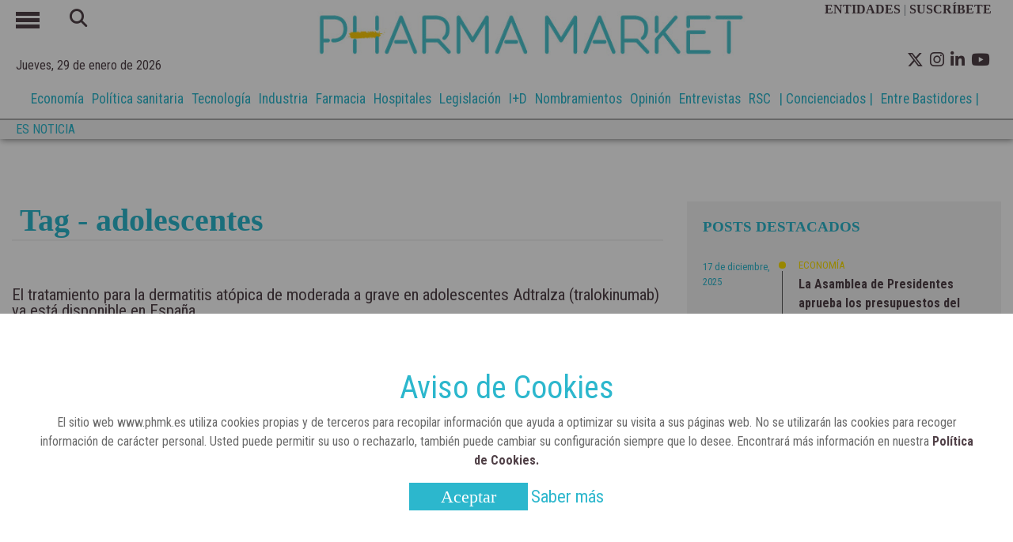

--- FILE ---
content_type: text/html; charset=UTF-8
request_url: https://www.phmk.es/tag/adolescentes
body_size: 7348
content:
	<!doctype html>
<!--[if lt IE 7]> <html class="no-js lt-ie9 lt-ie8 lt-ie7" lang="es"> <![endif]-->
<!--[if IE 7]>    <html class="no-js lt-ie9 lt-ie8" lang="es"> <![endif]-->
<!--[if IE 8]>    <html class="no-js lt-ie9" lang="es"> <![endif]-->
<!--[if gt IE 8]><!--> <html class="no-js" lang="es"> <!--<![endif]-->
    <head>



<!-- start:global -->
<meta charset="UTF-8" />
<!--[if IE]><meta http-equiv="X-UA-Compatible" content="IE=Edge,chrome=1"><![endif]-->
<!-- end:global -->
<!-- start:responsive web design -->
<meta name="viewport" content="width=device-width, initial-scale=1"> 
<!-- end:responsive web design -->
<base href="https://www.phmk.es/" />
<title>Revista Pharma Market - Noticias de la Industria Farmacéutica</title>
<meta name="title" content="Revista Pharma Market - Noticias de la Industria Farmacéutica">
<meta name="description" content="Noticas del sector farmacéutico salud. Información de empresas, sector público, nombramientos, opiniones, innovación, tecnología." />
<meta name="keywords" content="revista farmacéutica actualidad noticias" />
<meta name="robots" content="index, follow">  
<meta name="news_keywords" content="revista farmacéutica actualidad noticias" />
<meta name="DC.title" content="Revista Pharma Market - Noticias de la Industria Farmacéutica" />
<meta name="DC.Description" content="Noticas del sector farmacéutico salud. Información de empresas, sector público, nombramientos, opiniones, innovación, tecnología." />
<meta name="DC.Keywords" content="revista farmacéutica actualidad noticias" />
<meta name="DC.language" content="es" />
<meta property="og:locale" content="es_ES" />
<meta property="og:title" content="Revista Pharma Market - Noticias de la Industria Farmacéutica" />
<meta property="og:description" content="Noticas del sector farmacéutico salud. Información de empresas, sector público, nombramientos, opiniones, innovación, tecnología." />
<meta property="og:url" content="https://www.phmk.es/tag/adolescentes" />
<meta property="og:site_name" content="Revista Pharma Market" />
<meta property="og:type" content="WebSite" />
<meta property="og:image" content="https://www.phmk.es/img/logo_icon.png" />
<meta property="og:image:secure_url" content="https://www.phmk.es/img/logo_icon.png" />
<meta property="og:image:width" content="57" />
<meta property="og:image:height" content="57" />
<meta name="twitter:card" content="summary_large_image" />
<meta name="twitter:description" content="Revista Pharma Market - Noticias de la Industria Farmacéutica" />
<meta name="twitter:title" content="Revista Pharma Market - Noticias de la Industria Farmacéutica" />
<meta name="twitter:site" content="@pharmamarket" />
<meta name="twitter:image" content="https://www.phmk.es/img/logo_icon.png" />
<meta name="twitter:creator" content="@pharmamarket" />

<script type='application/ld+json'>{"@context":"https://schema.org","@type":"WebSite","@id":"https://www.phmk.es/#website","url":"https://www.phmk.es/","name":"Revista Pharma Market","potentialAction":{"@type":"SearchAction","target":"https://www.phmk.es/?s={search_term_string}","query-input":"required name=search_term_string"}}</script>
<script type='application/ld+json'>{"@context":"https://schema.org","@type":"NewsMediaOrganization","name":"Revista Pharma Market","logo":{"@context":"https://schema.org","@type":"ImageObject","url":"https://www.phmk.es/img/logo_nuevo_250x40.png","height":40,"width":250},"url":"https://www.phmk.es/","@id":"https://www.phmk.es/#publisher","sameAs":["https://www.facebook.com/revistapharmamarket/","https://www.linkedin.com/company/pharma-market","https://www.youtube.com/channel/UCFq-2zLny0WCLYxUMHD2Vgw","https://twitter.com/pharmamarket"]}</script>



<link rel="canonical" href="https://www.phmk.es/tag/adolescentes"  />
<link rel="alternate" href="https://www.phmk.es/tag/adolescentes" hreflang="es-ES" />

<link rel="apple-touch-icon" href="https://www.phmk.es//img/apple-touch-icon.png" />
<link rel="apple-touch-icon" sizes="57x57" href="https://www.phmk.es//img/apple-touch-icon-57x57.png" />
<link rel="apple-touch-icon" sizes="72x72" href="https://www.phmk.es//img/apple-touch-icon-72x72.png" />
<link rel="apple-touch-icon" sizes="76x76" href="https://www.phmk.es//img/apple-touch-icon-76x76.png" />
<link rel="apple-touch-icon" sizes="114x114" href="https://www.phmk.es//img/apple-touch-icon-114x114.png" />
<link rel="apple-touch-icon" sizes="120x120" href="https://www.phmk.es//img/apple-touch-icon-120x120.png" />
<link rel="apple-touch-icon" sizes="144x144" href="https://www.phmk.es//img/apple-touch-icon-144x144.png" />
<link rel="apple-touch-icon" sizes="152x152" href="https://www.phmk.es//img/apple-touch-icon-152x152.png" />
<link rel="apple-touch-icon" sizes="180x180" href="https://www.phmk.es//img/apple-touch-icon-180x180.png" />
<link href="https://fonts.googleapis.com/css?family=Roboto+Condensed:300,400,700&display=swap" rel="stylesheet">
<link rel="stylesheet" href="https://cdnjs.cloudflare.com/ajax/libs/font-awesome/6.4.2/css/all.min.css">      
<!--        <script src='https://kit.fontawesome.com/a076d05399.js'></script>-->
<link rel="shortcut icon" href="https://www.phmk.es/img/favicon_n.png">
<link rel="stylesheet" href="https://www.phmk.es/css/bootstrap.min.css">
<link rel="stylesheet" href="https://www.phmk.es/css/estilos.css">
<script src="https://www.phmk.es/js/jquery.min.js" ></script>
<script src="https://www.phmk.es/js/funciones.js" ></script>
<script src="https://www.phmk.es/js/cookies.js" ></script>
<link href="https://fonts.googleapis.com/icon?family=Material+Icons" rel="stylesheet">
<!-- Hotjar Tracking Code for https://www.phmk.es/ -->
<script>
    (function(h,o,t,j,a,r){
        h.hj=h.hj||function(){(h.hj.q=h.hj.q||[]).push(arguments)};
        h._hjSettings={hjid:1783216,hjsv:6};
        a=o.getElementsByTagName('head')[0];
        r=o.createElement('script');r.async=1;
        r.src=t+h._hjSettings.hjid+j+h._hjSettings.hjsv;
        a.appendChild(r);
    })(window,document,'https://static.hotjar.com/c/hotjar-','.js?sv=');
</script>
<!--<script>
  (function(i,s,o,g,r,a,m){i['GoogleAnalyticsObject']=r;i[r]=i[r]||function(){
  (i[r].q=i[r].q||[]).push(arguments)},i[r].l=1*new Date();a=s.createElement(o),
  m=s.getElementsByTagName(o)[0];a.async=1;a.src=g;m.parentNode.insertBefore(a,m)
  })(window,document,'script','//www.google-analytics.com/analytics.js','ga');

  ga('create', 'UA-161730822-1', 'phmk.es');
  ga('send', 'pageview');

</script>-->

<!-- Google tag (gtag.js) --> 
<script async src="https://www.googletagmanager.com/gtag/js?id=G-0K0F2CZB72"></script> 
<script> 
    window.dataLayer = window.dataLayer || []; 
    function gtag(){dataLayer.push(arguments);} 
    gtag('js', new Date()); gtag('config', 'G-0K0F2CZB72'); 
</script>

<script>
    /********* event click google */

    function trackClickAnalytics (tipo,category) {

    gtag('event', 'click', {
    'event_category' : category,
    'event_label' : tipo
    });

    }
</script>

<script>function loadScript(a){var b=document.getElementsByTagName("head")[0],c=document.createElement("script");c.type="text/javascript",c.src="https://tracker.metricool.com/resources/be.js",c.onreadystatechange=a,c.onload=a,b.appendChild(c)}loadScript(function(){beTracker.t({hash:"b493c9836dfa949e82dd5bcbacdd6c92"})});
</script>
<script type="text/javascript"> _linkedin_partner_id = "2938538"; window._linkedin_data_partner_ids = window._linkedin_data_partner_ids || []; window._linkedin_data_partner_ids.push(_linkedin_partner_id); 
</script>
<script type="text/javascript"> (function(){var s = document.getElementsByTagName("script")[0]; var b = document.createElement("script"); b.type = "text/javascript";b.async = true; b.src = "https://snap.licdn.com/li.lms-analytics/insight.min.js"; s.parentNode.insertBefore(b, s);})(); 
</script> 
<noscript> <img height="1" width="1" style="display:none;" alt="" src="https://px.ads.linkedin.com/collect/?pid=2938538&fmt=gif" /> 
</noscript>

<script>
    var playerInfoList=[];
</script>        <style>
            h1{
                padding-left: 10px;
                font-weight: 600;
                font-family: "ONEDAY";
            }
            #categoria .banner_cuadrado,#categoria .contenedor-posts{
                top:30px !important;
            }

        </style>
    </head>
    <body>
        <!--<div class="contenedor-header">-->
            <header>
            
                <div class="cabecera-principal container">
                    <div class="row  h-100 justify-content-center ml-0 mr-0 ">
                        <div class="col-2 col-md-3 pl-0">
                            <div class="row">
                                <div class="col-3">
                                    <div id="menu_on"><span></span><span></span><span></span></div>
                                </div>
                                <div class="col-9 caja-busqueda">
                                    <div class="busqueda d-none d-md-inline-block">
                                    <form action="busqueda.php" method="POST" id="buscador">
                                        <button type="submit" form="buscador"><i class="fa-solid fa-magnifying-glass"></i></button>
                                        <input type="text" name="text-busqueda">                                               
                                    </form>
                                </div>
                                </div>   
                            </div>
                            <div id="fecha-top">
                                Jueves, 29 de enero de 2026                            </div>
                        </div>
                        <div class="caja_logo col-10 col-md-6 p-0">
                            <!--<h1 class="logo "><a href="/"><img src="img/logo_blanco.jpg" id="header_logo" title="Revista Pharma Market" alt="Revista Pharma Market"></a></h1>-->
							<h1 class="logo "><a href="/"><img src="https://www.phmk.es/img/logo_blanco.jpg" id="header_logo" title="Revista Pharma Market" alt="Revista Pharma Market"></a></h1>
                        </div>
                        <div class="col-12 col-md-3 pr-0 caja-redes-top">
                            <div class="d-none d-md-block caja-suscribete text-secondary">
                                <a href="entidades">ENTIDADES&nbsp;</a>| <a href="suscripcion">SUSCR&Iacute;BETE &nbsp;&nbsp;</a>
                            </div>
                            <ul>                           
                                <li class=" float-left  ml-2 pt-1"><a href="https://twitter.com/pharmamarket" target="_blank"><i class="fa-brands fa-x-twitter"></i></a></li>
								<li class=" float-left  ml-2 pt-1"><a href="https://www.instagram.com/pharmamarket_es/" target="_blank"><i class="fa-brands fa-instagram"></i></a></li>
                                <li class=" float-left  ml-2 pt-1" ><a href="https://www.linkedin.com/company/pharma-market" target="_blank"><i class="fa-brands fa-linkedin-in"></i></a></li>
                                <li class=" float-left  ml-2 pt-1"><a href="https://www.youtube.com/channel/UCFq-2zLny0WCLYxUMHD2Vgw" target="_blank"><i class="fa-brands fa-youtube"></i></a></li>                        
                            </ul>
                        </div>
                    </div>
                </div>
			<div class="container-fluid contenedor-list-nav">
				<div class="container">
					<div class="row list-nav">
						<div class="col-12">
							<ul>
							 <li><a href='economia'>Economía</a></li><li><a href='politica-sanitaria'>Política sanitaria</a></li><li><a href='tecnologia'>Tecnología</a></li><li><a href='industria'>Industria</a></li><li><a href='farmacia'>Farmacia</a></li><li><a href='hospitales'>Hospitales</a></li><li><a href='legislacion'>Legislación</a></li><li><a href='i-d'>I+D</a></li><li><a href='nombramientos'>Nombramientos</a></li><li><a href='opinion'>Opinión</a></li><li><a href='entrevistas'>Entrevistas</a></li><li><a href='rsc'>RSC</a></li><li><a href='concienciados'>| Concienciados |</a></li><li><a href='entre-bastidores'> Entre Bastidores |</a></li> 
						</ul>
						</div>
					</div>
				</div>
			</div>
				            
            <div class="es_noticia container-fluid">
                <div class="container">
                    <div class="row"> 
                   <div class="col-3 col-sm-2 col-xl-1 p-0">
                       <p>ES NOTICIA</p>

                   </div> 
                        
                   <div class="col-9 col-sm-10 col-xl-11 list-es">
                       <ul class="list-inline">
                           <li class='list-inline-item mr-3'><a href='' title=''></a></li><li class='list-inline-item mr-3'><a href='' title=''></a></li><li class='list-inline-item mr-3'><a href='' title=''></a></li><li class='list-inline-item mr-3'><a href='' title=''></a></li><li class='list-inline-item mr-3'><a href='' title=''></a></li><li class='list-inline-item mr-3'><a href='' title=''></a></li><li class='list-inline-item mr-3'><a href='' title=''></a></li><li class='list-inline-item mr-3'><a href='' title=''></a></li><li class='list-inline-item mr-3'><a href='' title=''></a></li>                       </ul>
                   </div> 
                        </div>
                </div>
                    
                </div>
    <!--            <div class="redes">
                    <div class="container">
                        <ul class="text-right">
                            <li><a href="https://www.facebook.com/revistapharmamarket/" target="_blank"><i class="fab fa-facebook-f"></i></a></li>


                        </ul>
                    </div>
                </div>-->



            </header>
            
            <nav>                           
                    <ul class="menu">
                        <li class="busqueda d-md-none">
                            <form action="busqueda.php" method="POST" id="buscador2">
                                <input type="text" name="text-busqueda">
                                <button type="submit" form="buscador2"><i class="fa-solid fa-magnifying-glass"></i></button>
                            </form>
                        </li>

                        <li><a href='economia' class='economia'>Economía</a></li><li><a href='politica-sanitaria' class='politica-sanitaria'>Política sanitaria</a></li><li><a href='tecnologia' class='tecnologia'>Tecnología</a></li><li><a href='industria' class='industria'>Industria</a></li><li><a href='farmacia' class='farmacia'>Farmacia</a></li><li><a href='hospitales' class='hospitales'>Hospitales</a></li><li><a href='legislacion' class='legislacion'>Legislación</a></li><li><a href='i-d' class='i-d'>I+D</a></li><li><a href='nombramientos' class='nombramientos'>Nombramientos</a></li><li><a href='opinion' class='opinion'>Opinión</a></li><li><a href='entrevistas' class='entrevistas'>Entrevistas</a></li><li><a href='rsc' class='rsc'>RSC</a></li><li><a href='concienciados' class='concienciados'>Concienciados</a></li><li><a href='entre-bastidores' class='entre-bastidores'>Entre Bastidores</a></li><li><a class='videos' href='videos'>Multimedia</a></li>                        <li><a href='entidades'>ENTIDADES</a></li>
                        <li><a href='suscripcion'>SUSCR&Iacute;BETE</a></li>
                    </ul>
                </nav>
            
        <!--</div>-->

		
      <div class="container-fluid caja-banner-top mt-4">
         <div class="container banner-top">
            <div class="row">

                

            </div>
          </div>
        </div>
		


        <section id="categoria">
            <div class="container contenedor-ver-noticia">

                <div class="row ">

                    <div class="col-12 col-md-8">
                        <h1 style="border-bottom:2px solid #f2f2f2"><b>Tag - adolescentes</b></h1>

                            

                            <div class="row" id="lista-noticias">

                                <div class='col-12'><h2 class='not-portada'><a href='https://www.phmk.es/industria/el-tratamiento-para-la-dermatitis-atopica-de-moderada-a-grave-en-adolescentes-adtralza-tralokinumab-ya-esta-disponible-en-espana'>El tratamiento para la dermatitis atópica de moderada a grave en adolescentes Adtralza (tralokinumab) ya está disponible en España</a></h2><div class='fuente-des'>Pharma Market</div><div class='caja-img caja_categoria_principal'><a href='https://www.phmk.es/industria/el-tratamiento-para-la-dermatitis-atopica-de-moderada-a-grave-en-adolescentes-adtralza-tralokinumab-ya-esta-disponible-en-espana'><img src="https://www.phmk.es/img_noticias/2023/07/FOTO5004.jpg" title="Adtralza" alt="Adtralza" ></a><div class='categoria_noticia'>Industria</div></div><div class="fecha-mas"><p>07/07/2023</p></div></div><div class='col-12 col-md-6'><h2><a href='https://www.phmk.es/i-d/una-de-cada-cuatro-adolescentes-tiene-un-estado-de-animo-bajo-el-doble-que-los-hombres'>Una de cada cuatro adolescentes tiene un estado de ánimo bajo, el doble que los hombres</a></h2><div class='fuente-des'>Pharma Market</div><div class='caja-img caja_categoria'><a href='https://www.phmk.es/i-d/una-de-cada-cuatro-adolescentes-tiene-un-estado-de-animo-bajo-el-doble-que-los-hombres'><img src="https://www.phmk.es/img_noticias/2023/06/FOTO4948.jpg" title="estado anímico en la adolescencia." alt="estado anímico en la adolescencia." ></a><div class='categoria_noticia'>I+D</div></div><div class="fecha-mas"><p>13/06/2023</p></div></div><div class='col-12 col-md-6'><h2><a href='https://www.phmk.es/i-d/los-pediatras-de-atencion-primaria-constatan-un-aumento-de-las-autolesiones-y-los-intentos-autoliticos-en-ninos-y-adolescentes'>Los pediatras de atención primaria constatan un aumento de las autolesiones y los intentos autolíticos en niños y adolescentes</a></h2><div class='fuente-des'>Pharma Market</div><div class='caja-img caja_categoria'><a href='https://www.phmk.es/i-d/los-pediatras-de-atencion-primaria-constatan-un-aumento-de-las-autolesiones-y-los-intentos-autoliticos-en-ninos-y-adolescentes'><img src="https://www.phmk.es/img_noticias/2023/03/FOTO4658.jpg" title="Suicidios en niños y adolescentes." alt="Suicidios en niños y adolescentes." ></a><div class='categoria_noticia'>I+D</div></div><div class="fecha-mas"><p>06/03/2023</p></div></div><div class='col-12 col-md-6'><h2><a href='https://www.phmk.es/rsc/el-hospital-virgen-del-rocio-y-la-farmaceutica-lilly-humanizan-la-sala-de-espera-de-endocrinologia'>El Hospital Virgen del Rocío y la farmacéutica Lilly humanizan la sala de espera de endocrinología</a></h2><div class='fuente-des'>Pharma Market</div><div class='caja-img caja_categoria'><a href='https://www.phmk.es/rsc/el-hospital-virgen-del-rocio-y-la-farmaceutica-lilly-humanizan-la-sala-de-espera-de-endocrinologia'><img src="https://www.phmk.es/img_noticias/2022/07/FOTO3654.jpg" title="Área PlayZone." alt="Área PlayZone." ></a><div class='categoria_noticia'>RSC</div></div><div class="fecha-mas"><p>18/07/2022</p></div></div><div class='col-12 col-md-6'><h2><a href='https://www.phmk.es/i-d/los-casos-de-ansiedad-depresion-y-los-diagnosticos-de-tdah-se-han-multiplicado-por-tres-o-cuatro-desde-2019-entre-la-poblacion-pediatrica'>Los casos de ansiedad, depresión y los diagnósticos de TDAH se han multiplicado por tres o cuatro desde 2019 entre la población pediátrica</a></h2><div class='fuente-des'>Pharma Market</div><div class='caja-img caja_categoria'><a href='https://www.phmk.es/i-d/los-casos-de-ansiedad-depresion-y-los-diagnosticos-de-tdah-se-han-multiplicado-por-tres-o-cuatro-desde-2019-entre-la-poblacion-pediatrica'><img src="https://www.phmk.es/img_noticias/2022/06/FOTO3491.jpg" title="salud mental niños" alt="salud mental niños" ></a><div class='categoria_noticia'>I+D</div></div><div class="fecha-mas"><p>06/06/2022</p></div></div><div class='col-12 col-md-6'><h2><a href='https://www.phmk.es/i-d/es-necesario-formar-a-ninos-de-primaria-para-evitar-que-el-consumo-de-tabaco-siga-perpetuandose-en-la-adolescencia'>Es necesario formar a niños de primaria para evitar que el consumo de tabaco siga perpetuándose en la adolescencia</a></h2><div class='fuente-des'>Pharma Market</div><div class='caja-img caja_categoria'><a href='https://www.phmk.es/i-d/es-necesario-formar-a-ninos-de-primaria-para-evitar-que-el-consumo-de-tabaco-siga-perpetuandose-en-la-adolescencia'><img src="https://www.phmk.es/img_noticias/2022/01/FOTO2849.jpg" title="El tabaco tiene un componente social debido a que el 48,2% empieza a fumar o a vapear porque su entorno lo hace." alt="El tabaco tiene un componente social debido a que el 48,2% empieza a fumar o a vapear porque su entorno lo hace." ></a><div class='categoria_noticia'>I+D</div></div><div class="fecha-mas"><p>10/01/2022</p></div></div><div class='col-12 col-md-6'><h2><a href='https://www.phmk.es/farmacia/que-es-el-vamping-y-como-esta-afectando-a-los-habitos-de-sueno-de-los-adolescentes'>¿Qué es el vamping y cómo está afectando a los hábitos de sueño de los adolescentes?</a></h2><div class='fuente-des'>Pharma Market</div><div class='caja-img caja_categoria'><a href='https://www.phmk.es/farmacia/que-es-el-vamping-y-como-esta-afectando-a-los-habitos-de-sueno-de-los-adolescentes'><img src="https://www.phmk.es/img_noticias/2021/09/FOTO2531.jpg" title="Insomnio en adolescentes." alt="Insomnio en adolescentes." ></a><div class='categoria_noticia'>Farmacia</div></div><div class="fecha-mas"><p>18/09/2021</p></div></div>
                            </div>
                            <div class="row">
                                <div class="caja-b-mas"><button id="b-mas" onclick="cargarMas(9, 'etiqueta-adolescentes');">MÁS NOTICIAS</button></div>
                            </div>

                        
                    </div>

                    <div class="col-md-4">
                        
<div class="contenedor-posts">
    <h2>POSTS DESTACADOS</h2>
    <article><span class='fecha_post'>17 de diciembre, 2025</span><div class='contenido-post'><span class='categoria-post'><a style='color:#fce100' href='https://www.phmk.es/economia'>Economía</a></span><i class='bullet bg-economia'></i><p><a href='https://www.phmk.es/economia/la-asamblea-de-presidentes-aprueba-los-presupuestos-del-consejo-general-de-colegios-farmaceuticos-para-2026'>La Asamblea de Presidentes aprueba los presupuestos del Consejo General de Colegios Farmacéuticos para 2026</a></p></div></article><article><span class='fecha_post'>16 de diciembre, 2025</span><div class='contenido-post'><span class='categoria-post'><a style='color:#ff0000' href='https://www.phmk.es/politica-sanitaria'>Política sanitaria</a></span><i class='bullet bg-politica-sanitaria'></i><p><a href='https://www.phmk.es/politica-sanitaria/aeseg-celebra-el-acuerdo-politico-sobre-la-reforma-del-paquete-farmaceutico-de-la-ue-que-avanza-en-seguridad-juridica-y-competencia'>AESEG celebra el acuerdo político sobre la reforma del paquete farmacéutico de la UE que avanza en seguridad jurídica y competencia</a></p></div></article><article><span class='fecha_post'>22 de enero, 2026</span><div class='contenido-post'><span class='categoria-post'><a style='color:#00e699' href='https://www.phmk.es/tecnologia'>Tecnología</a></span><i class='bullet bg-tecnologia'></i><p><a href='https://www.phmk.es/tecnologia/philips-es-nombrada-por-decimotercer-ano-consecutivo-como-una-de-las-100-empresas-mas-innovadoras-del-mundo'>Philips es nombrada por decimotercer año consecutivo como una de las 100 empresas más innovadoras del mundo</a></p></div></article><article><span class='fecha_post'>24 de enero, 2026</span><div class='contenido-post'><span class='categoria-post'><a style='color:#bfbfbf' href='https://www.phmk.es/industria'>Industria</a></span><i class='bullet bg-industria'></i><p><a href='https://www.phmk.es/industria/airpharm-consolida-su-comite-de-direccion-para-acompanar-una-nueva-etapa-de-especializacion-y-crecimiento-internacional'>Airpharm consolida su Comité de Dirección para acompañar una nueva etapa de especialización y crecimiento internacional</a></p></div></article><article><span class='fecha_post'>17 de enero, 2026</span><div class='contenido-post'><span class='categoria-post'><a style='color:#008000' href='https://www.phmk.es/farmacia'>Farmacia</a></span><i class='bullet bg-farmacia'></i><p><a href='https://www.phmk.es/farmacia/el-paciente-espanol-muestra-una-mayor-conciencia-preventiva-busca-productos-de-autocuidado-y-confia-en-el-consejo-del-farmaceutico'>El paciente español muestra una mayor conciencia preventiva, busca productos de autocuidado y confía en el consejo del farmacéutico</a></p></div></article><article><span class='fecha_post'>28 de enero, 2026</span><div class='contenido-post'><span class='categoria-post'><a style='color:#0033cc' href='https://www.phmk.es/hospitales'>Hospitales</a></span><i class='bullet bg-hospitales'></i><p><a href='https://www.phmk.es/hospitales/como-se-integra-la-genetica-en-cardiologia'>¿Cómo se integra la genética en cardiología?</a></p></div></article><article><span class='fecha_post'>4 de enero, 2024</span><div class='contenido-post'><span class='categoria-post'><a style='color:#994d00' href='https://www.phmk.es/legislacion'>Legislación</a></span><i class='bullet bg-legislacion'></i><p><a href='https://www.phmk.es/legislacion/biogen-recibe-la-opinion-positiva-del-chmp-para-tratar-la-ataxia-de-friedreich-con-omaveloxolona'>Biogen recibe la opinión positiva del CHMP para tratar la ataxia de Friedreich con omaveloxolona</a></p></div></article><article><span class='fecha_post'>23 de enero, 2026</span><div class='contenido-post'><span class='categoria-post'><a style='color:#ff6b00' href='https://www.phmk.es/i-d'>I+D</a></span><i class='bullet bg-i-d'></i><p><a href='https://www.phmk.es/i-d/almirall-hace-publico-el-inicio-de-su-ensayo-clinico-fase-iii-para-evaluar-la-eficacia-de-lebrikizumab-en-el-tratamiento-del-eccema-numular'>Almirall hace público el inicio de su ensayo clínico fase III para evaluar la eficacia de Lebrikizumab* en el tratamiento del eccema numular</a></p></div></article><article><span class='fecha_post'>28 de enero, 2026</span><div class='contenido-post'><span class='categoria-post'><a style='color:#ac00e6' href='https://www.phmk.es/nombramientos'>Nombramientos</a></span><i class='bullet bg-nombramientos'></i><p><a href='https://www.phmk.es/nombramientos/noelia-gonzalez-edrosa-asume-la-direccion-general-de-allergan-aesthetics-espana-y-portugal-tras-una-solida-trayectoria-en-abbvie'>Noelia González Edrosa asume la Dirección General de Allergan Aesthetics España y Portugal tras una sólida trayectoria en AbbVie</a></p></div></article><article><span class='fecha_post'>14 de septiembre, 2025</span><div class='contenido-post'><span class='categoria-post'><a style='color:#668cff' href='https://www.phmk.es/opinion'>Opinión</a></span><i class='bullet bg-opinion'></i><p><a href='https://www.phmk.es/opinion/dr-alonso-poza-los-farmacos-tipo-ozempic-un-desafio-terapeutico-con-impacto-directo-en-la-masa-muscular'>Dr. Alonso Poza: "Los fármacos tipo Ozempic, un desafío terapéutico con impacto directo en la masa muscular"</a></p></div></article><article><span class='fecha_post'>23 de febrero, 2025</span><div class='contenido-post'><span class='categoria-post'><a style='color:#660066' href='https://www.phmk.es/entrevistas'>Entrevistas</a></span><i class='bullet bg-entrevistas'></i><p><a href='https://www.phmk.es/entrevistas/fernando-barrera-ceo-de-circe-scientific-la-biotecnologia-sera-clave-para-la-longevidad-y-el-envejecimiento-saludable'>Fernando Barrera, CEO de CIRCE Scientific: "La biotecnología será clave para la longevidad y el envejecimiento saludable"</a></p></div></article><article><span class='fecha_post'>25 de enero, 2026</span><div class='contenido-post'><span class='categoria-post'><a style='color:#000000' href='https://www.phmk.es/rsc'>RSC</a></span><i class='bullet bg-rsc'></i><p><a href='https://www.phmk.es/rsc/fundacion-mapfre-siena-educacion-y-grupo-anaya-presentan-el-vademecum-salud-mental-y-bienestar-emocional-en-la-escuela'>Fundación Mapfre, Siena Educación y Grupo Anaya presentan el  Vademécum ‘Salud mental y bienestar emocional en la escuela’</a></p></div></article><article><span class='fecha_post'>28 de agosto, 2024</span><div class='contenido-post'><span class='categoria-post'><a style='color:#006600' href='https://www.phmk.es/concienciados'>Concienciados</a></span><i class='bullet bg-concienciados'></i><p><a href='https://www.phmk.es/concienciados/como-mejorar-la-movilidad-de-los-ancianos-estrategias-y-recursos'>Cómo mejorar la movilidad de los ancianos: estrategias y recursos</a></p></div></article><article><span class='fecha_post'>25 de marzo, 2023</span><div class='contenido-post'><span class='categoria-post'><a style='color:#003300' href='https://www.phmk.es/entre-bastidores'>Entre Bastidores</a></span><i class='bullet bg-entre-bastidores'></i><p><a href='https://www.phmk.es/entre-bastidores/real-academia-nacional-de-farmacia-un-laboratorio-de-ideas-que-se-ha-adaptado-a-la-sociedad-actual'>Real Academia Nacional de Farmacia: un laboratorio de ideas que se ha adaptado a la sociedad actual</a></p></div></article></div>
                    </div>
                </div>

            </div>
        </section>
        

        <footer>
            <div class="container footer">
                <div class="row h-100 justify-content-center align-items-center">
                    <div class="col-12 col-md-4">
                        <a href="/"><img src="https://www.phmk.es/img/logo_banco_cuadrado2.jpg"  alt="logo pharma market"></a>
                    </div>
                    <div class="col-12 col-md-4">
                        <ul class="redes-pie">
                            <li><a href="https://twitter.com/pharmamarket" target="_blank"><i class="fa-brands fa-x-twitter"></i></a></li>
							<li><a href="https://www.instagram.com/pharmamarket_es/" target="_blank"><i class="fa-brands fa-instagram"></i></a></li>
                            <li><a href="https://www.linkedin.com/company/pharma-market" target="_blank"><i class="fa-brands fa-linkedin-in"></i></a></li>
                            <li><a href="https://www.youtube.com/channel/UCFq-2zLny0WCLYxUMHD2Vgw" target="_blank"><i class="fa-brands fa-youtube"></i></a></li> 
                        </ul>
                    </div>
                    <div class="col-12 col-md-4">
                        <ul>                          
                            <li><a href="https://www.phmk.es/contacto">CONTACTO</a></li> 
                            <li><a href="https://www.phmk.es/suscripcion">SUSCRÍBETE</a></li>
                            <li><a href="https://www.phmk.es/aviso-legal">AVISO LEGAL</a></li>
                        </ul>
                    </div>
                </div>                
            </div> 
        </footer>
        <script src="js/popper.min.js" ></script>
        <script src="js/bootstrap.min.js" ></script>
        <script src="./js/youtube.js"></script>
       
<label  id="fullscreen"></label>
<div class="barraCookies">
    <h3>Aviso de Cookies</h3>
    <p>El sitio web www.phmk.es utiliza cookies propias y de terceros para recopilar información que ayuda a optimizar su visita a sus páginas web. No se utilizarán las cookies para recoger información de carácter personal. Usted puede permitir su uso o rechazarlo, también puede cambiar su configuración siempre que lo desee. Encontrará más información en nuestra <a href="politica-de-cookies"  class="info"><b>Política de Cookies.</b></a></p>
    <div class="footerCookiesBar">
        <button type="button" onclick="PonerCookie();" id="b_cookie">Aceptar</button>
        <a href="politica-de-privacidad"  id="b_cookie2">Saber más</a>
    </div>

</div>
<div class="barrasuscribete">
    <div class="container">
        <div class="row">
            <div class="col-12 col-md-7">
                <p>Suscríbete GRATIS a las newsletters de Pharma Market</p>
            </div>
            <div class="col-12 col-md-5">
                <a href="suscripcion" id="b_suscribete">Suscríbete</a>
                <button type="button" id="b_cerrar_sus">X</button>
            </div>
        </div>
    </div>
</div>
    </body>
</html>



--- FILE ---
content_type: text/css
request_url: https://www.phmk.es/css/estilos.css
body_size: 9382
content:
/*
To change this license header, choose License Headers in Project Properties.
To change this template file, choose Tools | Templates
and open the template in the editor.
*/
/* 
    Created on : 30-jul-2019, 9:49:09
    Author     : Claudio
*/


@font-face{
    font-family: 'ONEDAY';
    src: url('../font/ONEDAY.eot');
    src:  url('../font/ONEDAY.eot?#iefix') format('embedded-opentype'),
         url('../font/ONEDAY.woff') format('woff'),
         url('../font/ONEDAY.ttf') format('truetype'),
		 url('../ONEDAY.svg#ONEDAY') format('svg')
}

body{
    font-family: 'Roboto Condensed', sans-serif !important;
    color: #2cb7cd;
    /*background-color: #f7f7f7;*/
}
a, #principal h2{
    text-decoration: none !important;
    color: #504047;
    font-weight: normal;
}
a:hover{
    color: #b3b3b3;
}
ul li{
    list-style-type: none;
}
ul li a{
    display:block;
}
h2,.contenedor-busqueda h1,.contenedor-sus h1.descripcion h3{
    font-weight: 600;
    color: #2cb7cd;
    /*color:#504047;*/
    font-family: 'ONEDAY';
}
.contenedor-ver-noticia .descripcion h2{
	font-family: 'Roboto Condensed', sans-serif !important;
}
form button{
    cursor: pointer;
}
blockquote{
    padding: 30px;
    font-size: 1.2em;
    font-style: italic;
    border-left: 4px solid #fce100;
}
blockquote.entrecomillado {
background-color:White;
background-image:url('../img/bq1.png');
background-position:5px 5px;
background-repeat:no-repeat;
margin:15px;
padding:20px 50px 5px;
width:70%;
border:0;
width: 100%;
}
p.entrecomillado2{
background-color:white;
background-image:url('../img/bq2.png');
background-position:right bottom;
background-repeat:no-repeat;
padding:0 40px 15px 0;
}
/*******************************************************************header******************************************************************/
.contenedor-header{
    position: relative;
}
header{
    width: 100%;
    /*background-color: #2cb7cd;*/
    background-color: white;
    position: relative;
    z-index: 999;
    top: 0;
    /*box-shadow: 1px 1px 8px rgba(44, 183, 205,.5);*/
    box-shadow: 1px 1px 8px rgba(0, 0, 0,.5);
}
/*.caja_logo{
    margin: 20px auto;  
}*/

.list-nav{
	height: 50px;
	text-align: center;
	align-content: center;
}
.list-nav ul li{
    display: inline-block;
    padding-right: 10px;
}
.list-nav ul li a{
	color:#2cb7cd;
	font-weight:normal;
	font-size:1.1em;
}
.list-nav ul{
    padding-left:5px;
	margin:0;
}
.logo{
    margin-bottom: 0;
}
.caja_logo img{
    width: 110%;
    vertical-align: inherit;

}
.caja_logo{
    overflow: hidden;
}
.cabecera-principal{
    height: 100px;
    position: relative;
    
}
.cabecera-principal ul{
    position: absolute;
    bottom: 10px;
    right: 15px;
}
.cabecera-principal ul,.caja-suscribete{
    font-family: 'ONEDAY';
    margin-bottom: 0;
    text-align: right;
    color: #2cb7cd;
}

.cabecera-principal li{
    display: inline-block;
    list-style-type: none;
    font-weight: bold;
}
.cabecera-principal li i{
    font-size: 1.3em;
}

.menu .busqueda{
    padding: 0;
    margin: 0;
}
.menu .busqueda input{
    width: 75%;   
}
#buscador2 button{
    width: 20%;
    padding: 0;
}
.caja-busqueda{
    padding: 0;
    top: 10px;
}
.busqueda{
    background-color: white;
    /*margin-right: 30px;*/
    
}
.busqueda button{
    border: 0;
    background-color:white;
    height: 30px;
    margin-left: 1px;
    padding: 0 5px;
    width: 15%
}
.busqueda i{
    font-size: 1.4em;
    /*color: #2cb7cd;*/
    color:#504047;
    background-color:white; 
    padding-right: 5px;
}
.busqueda input{
    position: relative;
    width: 80%;
    /*color: #2cb7cd;*/
    color:#504047;
    background-color: white;
    border: 0;
    height: 31px;
}
#fecha-top{
    position: absolute;
    left: 5px;
    bottom: 5px;
    color:#504047;
}
.menu{
    padding: 0;
    font-family: 'ONEDAY';
}
.redes{
    position: relative;
    height: 25px;
    background-color: white;
    border-bottom: 3px solid #2cb7cd;
}
.redes li{
    display: inline-block;
    padding-right: 10px;
}
.redes i{
    color: #2cb7cd;
}
nav{
  position: fixed;
  top:0px;
  bottom: 0;
  left:-400px; /* Escondemos nuestro menú con un valor negativo */ 
  width: 400px;
  max-height: 100vh;
  z-index: 5;
  padding: 180px 30px 30px;
  /*background-color: rgba(34, 186, 203, 0.9);*/
	background-color: rgba(255, 255, 255, 0.9);
  opacity: 0;
  transition: all 0.75s ease;
  font-size: 1.2em;
  overflow-y: auto;
}

nav li{
    list-style-type: none;
    /*display: inline-block;*/
    padding-right: 15px;
    padding-left: 15px;
    font-size: 1.3em;
    font-weight: 600;
    margin-top: 15px;
    border-bottom: 1px dashed #504047;;
}
nav a{
    /*color: #2cb7cd;*/
    color:#504047;
}
header a{
    /*color: #2cb7cd;*/
    color:#504047;
    font-weight: bold;
}
footer a{
    color:#504047;
    font-weight: bold;
}
.cabecera-principal ul a:hover,footer a:hover{
    color: #f2f2f2;
}
.nav_submenu{
    display: none;
    position: relative;
    padding-left: 0;
    text-align: left !important;

}
.nav_submenu li{
    font-size: 1em;    
}
.economia:hover{
    color: #fce100 !important;
}
.politica-sanitaria:hover{
    color: #ff0000 !important;
}
.tecnologia:hover{
    color: #00e699 !important;
}
.industria:hover{
    color: #bfbfbf !important;
}
.farmacia:hover{
    color: #008000 !important;
}
.hospitales:hover{
    color: #0033cc !important;
}
.legislacion:hover{
    color: #994d00 !important;
}
.opinion:hover{
    color: #668cff !important;
}
.i-d:hover{
    color: #ff6b00 !important;
}
.nombramientos:hover{
    color:#ac00e6 !important;
}
.videos:hover{
    color:#737373 !important;
}
.entrevistas:hover{
	color:#660066;
}
.rsc:hover{
	color:#009999;
}
.concienciados:hover{
	color:#006600;
}
.entre-bastidores:hover{
	color:#003300;
}
.bg-entre-bastidores{
	background-color: #003300 !important;
}
.bg-concienciados{
	background-color: #006600 !important;
}
.bg-economia{
    background-color: #fce100 !important;
}
.bg-politica-sanitaria{
    background-color: #ff0000 !important;
}
.bg-tecnologia{
    background-color: #00e699 !important;
}
.bg-industria{
    background-color: #bfbfbf !important;
}
.bg-farmacia{
    background-color: #008000 !important;
}
.bg-hospitales{
    background-color: #0033cc !important;
}
.bg-legislacion{
    background-color: #994d00 !important;
}
.bg-opinion{
    background-color: #668cff !important;
}
.bg-i-d{
    background-color: #ff6b00 !important;
}
.bg-nombramientos{
    background-color: #ac00e6 !important;
}
.bg-entrevistas{
	background-color: #660066 !important;
}
.bg-rsc{
	background-color: #009999 !important;
}
#menu_on{
    position: relative;
    top: 15px;
    left: 0;
    height: 35px;
    width: 35px;
    -webkit-transition: -webkit-transform .4s;
    transition: -webkit-transform .4s;
    transition: transform .4s;
    transition: transform .4s, -webkit-transform .4s;
    color: white;
    font-weight: bold;
    cursor: pointer;
}
 
#menu_on span{
  background-color: #504047;;
  display: inline-block;
  height: 5px;
  right: 0;
  margin-top: -1px;
  position: absolute;
  top: 25%;
  -webkit-transition: .4s;
  transition: .4s;
  width: 30px;
}
 
#menu_on span:first-child {
  -webkit-transform: translateY(-8px);
          transform: translateY(-8px);
}
 
#menu_on span:last-child {
  -webkit-transform: translateY(8px);
          transform: translateY(8px);
}

#menu_on.active span:first-child {
  -webkit-transform: rotate(45deg) translate(0);
          transform: rotate(45deg) translate(0);
}
 
#menu_on.active span:nth-child(2) {
  -webkit-transform: scaleX(0);
          transform: scaleX(0);
}
 
#menu_on.active span:last-child {
  -webkit-transform: rotate(-45deg) translate(0);
          transform: rotate(-45deg) translate(0);
}
.visible_menu nav{
	left: 0;
	opacity: 1;
}
.visible_menu #content{
      /*transform: translateX(400px);*/
}
.es_noticia{
    /*border-top: 1px solid rgba(0,0,0,0.3);*/
	border-top: 2px solid rgba(0,0,0,0.3);
    position: relative;
    overflow: hidden;
    height: 26px;
	background-color: #f2f2f2;
/*    scrollbar-color: rgba(0, 0, 0, .1) rgba(0, 0, 0, 0);
    scrollbar-width: thin;*/
}
/*.es_noticia::-webkit-scrollbar {
    -webkit-appearance: none;
}
.es_noticia::-webkit-scrollbar:horizontal {
    height: 7px;
}
.es_noticia::-webkit-scrollbar-thumb {
    background-color: rgba(0, 0, 0, .1);
    border-radius: 10px;
}*/
.es_noticia ul{
    text-align: center;
    margin: 0;
    display: -webkit-box;
    display: -ms-flexbox;
    display: flex;
}

.es_noticia ul li{
    height: 25px;
    -webkit-box-flex: 0 0 auto;
    -ms-flex: 0 0 auto;
    flex: 0 0 auto;
}
.es_noticia p{
    margin:0;
    /*background-color: rgba(0,0,0,0.2);*/
    height: 26px;
    width: fit-content;
    padding-left: 5px;
    padding-right: 5px;
}
.es_noticia ul li a{
    font-weight: normal;
    
}
/*******************************************************************ultim hora**************************************/
.ultima_hora{
    position: relative;
    margin-top: 20px;
    height: 35px;
    background-color: #e6e6e6;
    overflow: hidden;
}
.text-ultima{
    padding-left: 5px;
    padding-top: 5px;
    font-weight: bold;
    font-size: 20px;
    animation: color-change 1s infinite;
}

@keyframes color-change {
  0% { color: red; }
  25% { color: red; }
  50% { color: #ff3333; }
  75% { color: #ff6666; }
  100% { color: #ff6666; }
}
.titular_ultima_not{
    color:#504057;
    font-size: 16px;
}
.ultima_hora a{
    position: absolute;
    top: 0;
    left: 0;
    width: 100%;
    height: 100%;
}
.titulo-ultima  p{
    font-family: "ONEDAY";
    font-weight: bold;
    color:#2cb7cd;
}
.titulo-ultima span{
    font-weight: normal;
    font-family: 'Roboto Condensed', sans-serif;
    float: right;
}
.contenedor-ver-ultima .redes_social{
    float: left;
    padding-left: 0;
	margin-top: 20px;
}
.actualiza{
    background-color: #f2f2f2;
    position: relative;
    padding: 20px 0;
}
.actualiza p{
    margin:0 10px;
}
.actualiza button{
    position: absolute;
    right: 20px;
    top: 20px;
    border: 0;
    background-color: #2cb7cd;
    color: white;
    cursor: pointer;
    border-right: 2px solid #cccccc;
    border-bottom: 2px solid #cccccc;
}
.actualiza button:hover{
    border: 0;    
}
.contenedor-ver-ultima article{
    padding-top: 20px;
    padding-bottom: 15px;
    border-bottom: 1px dotted #cccccc;
}
.contenedor-ver-ultima article h3{
    font-size: 1.2em;
    font-weight: bold;
}
.contenedor-ver-ultima article span{
    background: #f2f2f2;
    padding: 5px;
    margin-right: 10px;
}
.contenedor-ver-ultima article p:first-of-type{
    margin: 0;
}
/******************************************************************ptincipal***************************************************************/
.caja-banner-top{
    background-color: white;
    position: relative;
    z-index: 3;
    padding-top: 5px;
    padding-bottom: 5px;
}
.text-publi{
    background-color: white;
    color: grey;
    font-size: 11px;
    position: absolute;
    top: 0;
    height: 14px;
    padding-left: 2px;
    padding-right: 2px;
    z-index: 3;
}
.banner_cabecera_top,.banner_cabecera{
    position: relative;
    top: 0;
    width: 100%;
    height: auto;
/*    margin-bottom: 20px;*/
    display: flex;
    justify-content: center;
    align-items: center;
    z-index: 3;
    background-color: white;
}
.not-destacada2 .banner_cabecera_top{
    max-width:300px;
    margin:0 auto;
}
.banner_cabecera{
    margin-top: 15px;
   
}
body .b-1,body .b-2,body .b-3{
    display:none;
}

.banner_cuadrado,.banner_cuadrado_top{
    position: relative;
    top: 0;
    max-width: 300px;
    width: 100%;
    height: auto;
    margin: 0 auto;
}
.banner_cuadrado{
    margin-top: 30px;
}
.banner_cuadrado_top{
    margin-bottom: 30px;
}
#principal{
    margin-top: 20px;
    margin-bottom: 15px;
}
 .contenedor-principal{
    padding-top: 15px;
    padding-bottom: 15px;
    background-color: #fff;
}
/*.caja-not-entidad .row div{
	padding-right:0;
}*/
.caja-not-entidad{
    padding-right: 5px;
	padding-left: 5px;
	
}
.div-first{
	border-right: 1px solid rgba(0,0,0,.1);
}
.caja-not-entidad img,.caja-not-entidad2 img{
    width: 100%;   
}
.caja-not-entidad p,.caja-not-entidad img{
    height: 60px;
    overflow: hidden;
}
.caja-not-entidad p,.caja-not-entidad2 p{
    width: 100%; 
    font-size: 0.8em !important;
    margin: 0;
}
.caja-not-entidad2{
    margin-top: 15px;
    display: inline;
    width: 20%;
    padding: 5px;
}
.caja-not-entidad2 p{
    max-height: 60px;
    overflow: hidden;
}
.list-not-entidad{
    padding-top: 15px;
    padding-bottom: 15px;
    border-top: 1px solid #504047;
    border-bottom: 1px solid #504047;
    overflow: hidden;
}
.list-not-entidad2{
    border-top: 1px solid #504047;
    margin-top: 15px;
}
#principal h2{
    font-size: 2.7em ;
    
}
#principal p{
    font-size: 1.3em ;
    color: #504047;
}
.caja-portada a,.caja-principal a,.caja-actua a{
    display: block;
    height: 100%;
}
.caja-img{
    position: relative;
}
.caja-img img{
    width: 100%;
}
.categoria_noticia{
    display: none;
    color:white;
    position: absolute;
    bottom: 10px;
    left: 5px;
    width: auto;
    padding: 0 5px;
    background-color: #2cb7cd;
    color: white;
}
#principal h2,#lista-noticias h2{
    font-family: 'Roboto Condensed', sans-serif;
}
.not-cabecera .caja-img{
    width: 50%;
    clear: right;
    display: block;
    float: right;
    margin-right: 0;
}
.not-cabecera h2{
    font-size: 1.4em !important;
}.not-cabecera p{
    font-size: 1em !important;
}
.not-cabecera h3{
    margin-bottom:5px;
    font-family: 'ONEDAY';
    font-size: 1.2em;
    font-weight: bold;
}
.not-destacadas2{
        border-left: 1px solid rgba(0,0,0,.1);
}
.fecha-des,.fuente-des{
    color: rgba(0,0,0,.4);
    font-size: 0.8em;
}
.fecha-principal{
    position: relative;
}
.fuente-des{
    position: relative;
    text-transform: uppercase;
    
}
/*****************************************************************video******************************************************************/
#video{
    padding-right: 13px;
    padding-left: 13px;
    background-color: #2cb7cd;
    padding-top: 50px;
}
/*    position: relative;
    width: 18%;
    height: 200px;
    background-color: #005291;
    margin: 20px 1% 50px 1%;
}*/
#video h2{
    padding-top: 10px;
    color: white;
    font-weight: 600;
    text-align: center;
}
.contenedor-video>.row{
    padding-top: 30px;
    padding-bottom: 50px;
}
.fa-play-circle{
    position: absolute;
    top: 50%;
    left: 50%;
    cursor:pointer;
    margin:-30px 0 0 -30px;
    color:rgba(255,255,255,0.6);

}
.play{
    font-size: 60px;

}
.play2,.play3{
    font-size: 30px !important;
    margin: -10px 0 0 -10px!important;
}
.play2{
    color:rgb(255,255,255);   
}

.caja-video{
    padding: 0;
    color:white;
}
.caja-video .fecha{
    padding-left: 15px;
}
.caja-video a{
    color:white;
}
/****************************************************************actualidad**********************************************************************/
#actualidad{
    padding-bottom: 50px;
    padding-top: 50px;
}
.caja-actua{
    margin: 0 auto;
    padding: 15%;
    position: relative;
    height: 280px;
    width: 85%;
}
.contenedor-noticia-actua{
    margin-top: 50px;
}
.contenedor-noticia-actua h4{
    padding-left: 7%;
    padding-right: 3%;
    height: 85px;
    overflow: hidden;
}

/****************************************************************secciones categorias*********************************************************************/

.caja-principal-seccion{
   height:350px;
}
.secciones h2{
    padding-top: 30px;
    margin-bottom: 30px;
/*    color: #005291;
    font-weight: 600;*/
}
.secciones h2 a{
    color:#2cb7cd;
    font-weight: 600;
}
.caja_listado h4{
    border-bottom: 2px solid #504047;
    font-size: 1.4em;
    padding-bottom: 10px;
    margin-bottom: 10px;
}

/*****************************************************************ver_noticia*****************************************************************/
#noticia{
    color: #504047;
    margin-bottom: 50px;
    margin-top: 30px;
}
.descripcion a{
    color: #2cb7cd;
}
.descripcion ul li{
	list-style-type: inherit !important;
	padding-bottom:10px;
}
.descripcion p{
    font-size: 1.2em;
}
.contenedor-ver-noticia,.contenedor-historico{
    background-color: #fff;
    padding-top: 15px;
    padding-bottom: 15px;
}
.cabecera-noticia p a,.recomendadas>h4,.relacionadas p:first-child{
    color: #2cb7cd;
    font-family: 'ONEDAY';
    font-weight: bold;
}
 .contenedor-tag, .contenedor-posts {
    background-color: #f2f2f2;
}
.cabecera-noticia p{
    position: relative;
}
.redes_compartir{
    position:relative;
    width: 100%;
    margin-top: 20px;
}
.redes_compartir .fa-eye span{
    bottom: 0;
    left: 20px;
}
.redes_social{
    float:right;
}
            
.redes_social li{
    list-style-type:none !important;
    display: inline-block;
    margin-right:10px;
                    
}
.redes_social .fa-brands,.redes_social .fa-regular,.redes_social .fa-solid{
    font-size:30px !important;
    border:2px solid #504047;
    border-radius:50%;
    width:45px;
    height:45px;
    text-align:center;
    padding-top:5px;
}
.redes_social .fa:hover,.redes_social .fa-regular:hover,.redes_social .fa-solid:hover{
    border:2px solid #7f6671;
}
.contenedor-ver-noticia .banner-actualidad{
    margin-bottom: 15px;
}
.contenedor-ver-noticia .caja-patrocinador{
    text-align: center;
    margin-bottom: 15px;
    /*background-color: #f2f2f2;*/
    max-width: 300px;
    width: 100%;
    margin-right: 0;
    margin-left: auto;
    /*padding: 20px;*/
}
.contenedor-tag, .contenedor-posts {
    padding: 20px 20px 30px 20px;
}
.contenedor-tag {
    margin-bottom: 15px;
}
.contenedor-posts h2{
    margin-bottom: 30px;
}
.info-noticia {
    padding: 20px 20px 5px 20px;
}
.cabecera-noticia span{
    float: right;
    color: #2cb7cd;
}
.not-entidad{
    
    position: absolute;
    left: 15px;
    bottom: 5px;
    width: 80px;
    padding: 5px;
    border: 2px solid #504047;
    border-radius: 5px;
}
.not-entidad img{
    width: 100%;
}
.info-noticia h3{
    color: #AFA9A0;
    font-size: 1.2em;
    font-weight: bold;
}
.descripcion{
    padding: 20px 20px 0 20px;
}
.contenido-post {
    position: relative;
    border-left: 1px solid #575757;
    padding: 20px 0 20px 20px;
    /*padding-top: 10px;*/
    /*border-bottom:1px solid #f7e200;*/
}
.contenedor-posts span{
    color:#2cb7cd;
}
.contenedor-tag h2, .contenedor-posts h2 {
    font-size: 1.2em;
    font-weight: 800;
}
#noticia .banner_cuadrado{
    margin-bottom: 30px;
}
.contenedor-posts article{
    position: relative;
    padding-left: 100px;
    margin: 0;
}
.bullet{
    position: absolute;
    top: 0;
    left: -8px;
    width: 15px;
    height: 15px;
    background: #f2f2f2;;
    border: 3px solid #f2f2f2;;
    -webkit-border-radius: 10px 10px 10px 10px;
    border-radius: 10px 10px 10px 10px;
}
.fecha_post{
    position: absolute;
    width: 100px;
    left: 0;
    top: 0;
    margin-top: 0;
    color: #999;
    font-size: 0.8em;
}
.categoria-post{
    position: absolute;
    top: 2px;
    font-size: 0.8em;
    line-height: 11px;
    font-weight: 700;
    text-transform: uppercase;
}
.contenido-post p a{
    font-weight: bold;
    display: block;
}
.caja-video{
     position: relative;
     padding-bottom: 56.25%; /* 16:9 */
     /*padding-top: 25px;
     height: 0;*/
}
.caja-video iframe {
     position: absolute;
     top: 0;
     left: 0;
     width: 100%;
     height: 100%;
}
.redes-seguir ul{
    padding: 0;
}
.redes-seguir li i{
    font-size: 30px;
    height: 36px;
    width: 36px;
}
.recomendadas{
    clear: both;
    padding-top: 50px;
}
.caja-recomendamos p{
    height: 70px;
    overflow: hidden;
}
.relacionadas{
    background-color: #f2f2f2;
    width: 30%;
    padding: 10px;
    margin: 20px;
    float: right;
}
.relacionadas p:first-child{
    border-bottom: 1px solid #504047;
    width: fit-content;
}
.relacionadas p:first-child~p{
    position:relative;
    padding: 0px 15px 15px 20px;
}
.relacionadas .bullet{
    left: 0;
    background-color:#2cb7cd;
}
.separador-not{
	background-color:#504047;
	margin-top:8px;
	margin-bottom:8px;
}
blockquote.tiktok-embed {
    padding: inherit;
    font-size: inherit;
    font-style: inherit;
    border: inherit;
}
/****************************************************************ver_categorias***************************************************************/
#categoria{
    margin-bottom: 50px;
    margin-top: 30px;
}
.caja_categoria{
    margin-top: 14px;
}
.caja_categoria+h2{
    font-size: 1.5em;
}
#categoria .contenedor-caja-img{
    margin-top: 15px;
}
.contenedor-caja-img .caja-portada{
    margin-bottom: 20px;
}
.caja_categoria_principal{
    margin-top: 15px;
}
.caja_categoria_principal h5{
    font-size: 2em;
}
.caja-b-mas{
    width: 100%;
    text-align: center; 
    margin-top: 100px;
}
#categoria #lista-noticias h2 {
    line-height: 1;
    height: 60px;
}
#categoria #lista-noticias>div{
    margin-top: 50px;
}
#lista-noticias h2{
    font-size: 1.3em;
    /*height: 70px;*/
    overflow: hidden;
}
.not-portada{
    font-size: 2em;
}
#b-mas,#b_cookie,#b_enviar_email,#b_news{
    font-family: 'ONEDAY';
    position: relative;
    border: 0;
    top: 0;
    width: 25%;
    height: 35px;
    background-color: #2cb7cd;
    color:white;
    font-size: 1.4em;
    cursor: pointer;
    transition: all 500ms ease;    
}
#b-mas:before,#b_cookie:before,#b_enviar_email:before,#b_news:before{
    position: absolute;
    top: 0px;
    left: 0px;
    width: 0px;
    height: 101%;
    content:'';
    background-color:rgba(255,255,255,0.5);
    transition: all 0.8s ease;
}
#b-mas:hover:before,#b_cookie:hover:before,#b_enviar_email:hover:before,#b_news:hover:before{
    width: 100%;
}

/****************************************************************busqueda********************************************************************/
#busqueda_post{
    margin-top: 120px;
}
#busqueda_post hr{
    border: 1px solid #fce100;
    background-color: #fce100;
}
.contenido_noticia{
    padding-top: 15px;
    padding-bottom: 15px;
    height: 450px;
}
.imagen_noticia{
    height: 200px;
    overflow: hidden;
}
.text_noticia h2{
    font-size:1.4em;
    height:100px;
    overflow: hidden;
}
.text_noticia p{
    height:100px;
    overflow: hidden;
    margin-bottom: 0;
}
.text_noticia p+a{
    height:50px;
}
#lista-noticias>div {
    margin-top: 30px;
    /*margin-bottom: 30px;*/
}
/****************************************************************suscribete**************************************************************/
.contenedor-sus{
    padding-top: 20px;
    background-color: #fff;
    padding-bottom: 50px;
}
.lista-newsletter{
    max-width: 900px;
    margin: 0 auto;
}
.contenedor-sus h1,.checkbox-sus+p{
    font-family: 'ONEDAY';
}
.contenedor-sus #mensaje-sus{
    font-weight: bold;
    background-color: #e6e6e6;
    width: 100%;
    text-align: center;
    height: 30px;
    visibility: hidden;
}
.contenedor-sus p{
    color: #504047;
    font-size: 1.2em;
}
.contenedor-sus h3{
    color: #504047;
    border-bottom: 1px solid #504047;
}
.contenedor-sus .descripcion-news{
    height: 50px;
    line-height: 1.2;
}
.checkbox-sus+p{
    color:#2cb7cd;
}
.cabecera-sus{
    position: relative;
    border-bottom: 3px solid #fce100;
    padding: 10px 20px 0 20px;
    margin: 0;
}
.cabecera-sus ul{
    position: absolute;
    right: 0;
    bottom: 0px;
    margin-bottom: 0;
}
.cabecera-sus ul i{
    font-size: 24px;
}
.cabecera-sus img{
    width: 70% !important;
}
.caja-news{
    position: relative;
    box-shadow: 1px 1px 8px rgba(0, 0, 0,.5);
    padding: 20px;
    cursor: pointer;
    margin: 40px 10px;
}
.caja-news:hover{
    background-color: #e6e6e6;
}
.caja-news .checkbox-sus{
    position: absolute;
    right: 0;
    top: 20px;
}
.caja-news img{
    width: 100%;
    margin-bottom: 20px;
}
.content-input input{
    appearance: none;
    -webkit-appearance: none;
    -moz-appearance: none;
}
#b_news{
    margin: 0 auto;
}
.content-input input{
    visibility: hidden;
    position: absolute;
    right: 0;
}	
.content-input{
    position: relative;
    /*margin-bottom: 30px;*/
    padding:5px 0 5px 60px; /* Damos un padding de 60px para posicionar 
el elemento <i> en este espacio*/
    /*display: block;*/
}
 
/* Estas reglas se aplicarán a todos las elementos i 
después de cualquier input*/
.content-input input + i{
    background: #f0f0f0;
    border:2px solid #2cb7cd;
    position: absolute; 
    left: 0;
    top: 0;
}
 
/* Estas reglas se aplicarán a todos los i despues 
de un input de tipo checkbox*/
.content-input input[type=checkbox ] + i{
    width: 47px;
    height: 24px;
    border-radius: 15px;
}
		/*
Creamos el círculo que aparece encima de los checkbox
con la etqieta before. Importante aunque no haya contenido
debemos poner definir este valor.
*/
.content-input input[type=checkbox] + i:before{
    content: ''; /* No hay contenido */
    width: 20px;
    height: 20px;
    background: #fff;
    border-radius: 50%;
    position: absolute;
    z-index: 1;
    left: 1px;
    top: 0px;
    -webkit-box-shadow: 3px 0 3px 0 rgba(0,0,0,0.2);
    box-shadow: 3px 0 3px 0 rgba(0,0,0,0.2);
}
.content-input input[type=checkbox]:checked + i:before{
    left: 22px;
    -webkit-box-shadow: -3px 0 3px 0 rgba(0,0,0,0.2);
    box-shadow: 3px 0 -3px 0 rgba(0,0,0,0.2);
}
 
.content-input input[type=checkbox]:checked + i{
 /*background: #2AC176;*/
    background:#2cb7cd;
}
.content-input input[type=checkbox] + i:after{
    content: 'ON';
    position: absolute;
    font-size: 10px;
    color: rgba(255,255,255,0.6);
    top: 4px;
    left: 4px;
    opacity: 0 /* Ocultamos este elemento */;
    transition: all 0.25s ease 0.25s;
}
 
/* Cuando esté checkeado cambiamos la opacidad a 1 y lo mostramos */
.content-input input[type=checkbox]:checked + i:after{
    opacity: 1;
}
.contenedor-form{
    text-align: center;
    padding: 50px;
}

.contenedor-form form{
    margin-top: 50px;
}
/*************************************************************modal sus**********************************************************************/
.contenedor-sus~#myModal #email{
    border: 2px solid #2cb7cd;
    font-size: 1.5em;
    color: #2cb7cd;
    width: 70%;
    height: 35px;
    margin-right: 5%;
}
#myModal h4,#myModal p,.text-mail{
    color:#504047;
    position: relative;
}
.aviso_form{
    position:absolute;
    left: 200px;
    top: 0;
    color:#ff8080;
    display: none;
    
}
.grecaptcha-badge { visibility: hidden; }
/****************************************************************footer*********************************************************************/
footer{
    position: relative;
    background-color: #ffffff;
    color: #2cb7cd;
    width: 100%;
	box-shadow: 0 -5px 5px -5px rgba(0, 0, 0,.5);
}
.footer{
    height: 150px;
}
footer li{
    display: inline-block;
    text-decoration: none;
    padding-right: 10px;
    font-family: 'ONEDAY';
}
footer li i{
    color: white;
}
footer img{
    width:150px;	
}
.redes-pie i{
    padding: 10px;
    background-color: white;
    color: #504047;
    border-radius: 50%; 
	border:3px solid #504047;
}
.redes-pie i:hover{
    background-color: #f2f2f2;
}

/************************************************parte nueva***************************************/
.caja-imagen-actua2{
    position:relative;
}
.actu-destacada img,.caja-imagen-actua2 img,.caja-opinion img,.caja-nombramiento img,#logo-actualidad,#logo-actualidad,.banner_cabecera img,.banner_cabecera_top img{
    width:100%;
}

.contenedor-actualidad2,.contenedor-sector{
    background-color: white;
	/*background-color: #2cb7cd;*/
    padding-top: 30px;
    padding-bottom: 30px;
    border-top: 2px solid #504047;
    border-bottom: 2px solid #504047;
}
.caja-menu-actua2,.noticia-actualidad,.noticia-sector{
    border-right: 1px solid rgba(0,0,0,0.1);
}
.noticia-actualidad,.noticia-sector{
    /*margin-bottom: 50px;*/
    float: left;
    padding-bottom: 15px;
    /*padding-top: 15px;*/
}
.actu-destacada h4{
    height: auto !important;
}
.actu-destacada img{
    min-height: 250px;
}
.noticia-actualidad h4,.noticia-sector h4{
    font-size: 1em;
    height: 75px;
    overflow: hidden;
    margin-bottom: 10px;
}
.noticia-actualidad h4{
    color:#504047;
	/*color: #2cb7cd;*/
}
#actualidad2 h2{
    /*color:white;*/
    text-align: center;
    letter-spacing: 2px;
}
.caja-imagen-actua2 img{
    height: 140px;
}
.categoria_actualidad{
    position: absolute;
    bottom: 10px;
    left: 30px;
    background-color: white;
    padding-left: 10px;
    padding-right: 10px;
}
.menu-actualidad{
   margin-top: 50px;
   font-family: 'ONEDAY';   
}
.menu-actualidad li a{
    /*color: white;*/
    /*color: #2cb7cd;*/
    color:#504047;
    font-size: 1.2em;
}
/*.menu-actualidad~a img{
    padding: 50px;
    width: 100%;
}*/
.banner-actualidad{
    display: none;  
    text-align: right;
}
.banner-actualidad img,.caja-patrocinador img,.menu-actualidad~a img,.banner-nombramientos img,.banner-economia img,.banner-sector img,.banner-opinion img,.banner-masvisto img,.banner-videos img,banner_cuadrado img{
    width: 100%;
    max-width: 300px;
}

/******************************************entidades******************************/
.contenedor-entidades{
    width: 100%;
    height: 120px;
}
.contenedor-entidades>div{
    position: relative;
    width: 100%;
    overflow: hidden;
    padding-left: 15px;
    padding-right: 15px;
    display: block;
    float: left;
}
.listado-entidades{
    width: 2500px;
}
.listado-entidades .entidad{
    display: inline-block;
    text-align: center;
    margin-left: 15px;
    margin-right: 15px;
}


/*******************************************sector*******************************/
#sector,#entidades{
    margin-top: 15px;
    margin-bottom: 15px;
}

.noticia-sector h4{
    color:#504047;
}
#sector h2~a img{
    display: block;
    margin-top: 100px;
    margin-left: auto;
    margin-right: auto;
}
.contenedor-sector ul{
    margin-top: 100px;
}

/*******************************************videos******************************/
#videos{
    background-color: #cccccc;
}
.contenedor-videos-principal{
    
    padding:60px 30px 30px 30px;
}
.caja-img-videos img{
    width: 80%;
    margin-bottom: 30px;
}
.contenedor-videos-principal h3{
    font-size: 1.4em;
    text-align: left;
    padding-top: 30px;
}
#filmoteca{
    margin-top: 30px;
}
/***************************************/
.caja-video-selected h2{
    position: absolute;
    top:-50px;
}
.caja-video-selected h2 a{
    font-weight: bold;
}
.caja-video-selected a{
    color:white;
}
.caja-video-selected a:hover{
    color: #b3b3b3;
}
.caja-video-selected li{
    display:none;
}
.caja-video-selected li article{
    height: 100%;
    position: relative;
}

.caja-video-selected li article div:first-child{
    width: 30%;
    height: 100%;
    left: 0;
    /*padding: 28px 0;*/
    position: absolute;
    top: 0;
    
}
.caja-video-selected li article div:first-child:after{
    background: linear-gradient(90deg,#cccccc 0,transparent);
    content: " ";
    display: block;
    height: 100%;
    right: -148px;
    position: absolute;
    top: 0;
    width: 150px;
    z-index:3;
}
.caja-video-selected li article div:second-child{
    height: 100%;
    margin-left: 295px;
    padding-top: 0;
    position: relative;
    top: 0;
    width: auto;    
    margin-left: 332px;
}
.caja-selected{
    position: relative;
    left: 30%;
    width: 69%;
    max-height: 260px;
    object-fit: cover; 
    overflow: hidden;
    cursor:pointer;
}
.caja-selected img{
    width: 100%;
}
.active,.caja-video-selected li.over{
    display:block ;
}
.caja-video-thumbnail li.over img{
    border: 5px dashed #fff;
}
.caja-video-thumbnail{
    position: relative;
    width: 100%;
    background-color: #cccccc;
    display:flex;
}
.caja-video-thumbnail li{
    position: relative;
    width: 25%;
    display: inline-block;
    padding: 20px 10px;
    float: left;
}
.caja-video-thumbnail .opcion{
    position:absolute;
    width: 100%;
    text-align: center;
    top:-10px;
    display:none;
}
.caja-video-thumbnail .opcion i{
    color: white;
    font-size: 40px;
    
}

.caja-video-thumbnail li  img{
    width: 100%;
    cursor: pointer;
    border: 5px dashed transparent;
    height: 150px;
}

 /****************************nombramientos/******************************/
 .contenedor-nombremientos,.contenedor-opinion,.contenedor-filmoteca{
     background-color: #fff;
 }
 .contenedor-nombremientos,.contenedor-lo-mas,.contenedor-opinion,.contenedor-economia,.contenedor-filmoteca,.contenedor-entidades,.contenedor-busqueda{
     padding-top: 20px;
     padding-bottom: 30px;
     margin-top: 15px;
     margin-bottom: 15px;
 }
 .contenedor-nombremientos,.contenedor-lo-mas{
     border-top:1px solid #504047;
 }
/* #nombramientos h2{
    width: fit-content;
    border-bottom: 2px dashed #ac00e6;
    border-bottom: 2px solid #b3b3b3;
}*/
.lista-nombramientos,.contenedor-baner-nombramientos{
    margin-top: 30px;
}
.caja-nombramiento{
    text-align: center;
}
.caja-nombramiento img{
    width: 150px;
    height: 150px;
    object-fit: cover;
    border-radius: 50%;
    margin-bottom: 10px;    
}
.caja-nombramiento hr{
    width: 30%;
    /*border: 2px solid #ac00e6;*/
    border: 2px solid #b3b3b3;
}
.caja-nombramiento h4{
    font-size: 1.3em;
    height: 100px;
    overflow: hidden;
    /*color: #504047;*/
}
/************************************opinion*****economia******************************************/
.list-opinion{
    border-right: 1px solid rgba(0,0,0,0.1);
}
.list-economia{
    border-left: 1px solid rgba(0,0,0,0.1);
}
.caja-opinion h4{
    font-family: 'ONEDAY';
    font-size: 1.2em;
    font-weight: bold;
    /*color:#504047;*/
}
.caja-opinion img{
    height: 150px;
    object-fit: cover;
}
/*.contenedor-economia,.contenedor-opinion{
    border-top: 1px solid rgba(0,0,0,0.1);
}*/
.contenedor-economia h4{
    color:#2cb7cd;margin-bottom: 0;
    overflow: hidden;
    font-size: 1.1em;
    line-height: 1.1;
}
.contenedor-economia p,.contenedor-economia i{
/*    color: white;*/
color:#504047;
}
.contenedor-opinion .caja-opinion p, .contenedor-economia .caja-opinion p{
    height: 78px;
    
}


/***********************************lo-mas************************************************/
.contenedor-lo-mas{
   background-color: white;
}
.contenedor-lo-mas h3{
    font-family: 'ONEDAY';
    font-weight:  bold;
}
.contenedor-lo-mas ul{
    padding-left: 0;
}
.contenedor-lo-mas ul li{
    position: relative;
}
.contenedor-lo-mas ul li .posicion{
    position: absolute;
    left: 0;
    top: 0;
    height: 70px;
    width: 10%;
    font-size: 2.5em;
    font-family: 'ONEDAY';
}
.contenedor-lo-mas ul h4{
    position: relative;
    left:10%;
    width: 90%;
    font-size: 1.1em;
    top: 10px;
    margin-bottom: 0;
}
.contenedor-lo-mas ul li{
    border-top: 2px dashed #b3b3b3;
    height: 75px;
    margin-top: 10px;
    margin-bottom: 10px;
    overflow: hidden
}
.thumbnail-lo-mas{
    position: relative;
}
.mas-visto{
    padding-right: 30px;
    border-right: 1px solid rgba(0,0,0,0.1);
    border-left: 1px solid rgba(0,0,0,0.1);
}
.mas-visto a,.caja-selected a{
    position: absolute;
    width: 100%;
    height: 100%;
}
.mas-visto img{
    width: 100%;
    height: 115px;
    object-fit: cover;
}
.mas-visto p{
    margin-bottom: 0;
    color:#504047;
}
.mas-visto .col-6{
    padding-right: 0;
    margin-bottom: 10px;
}
.mas-visto h3,.mas-leido h3{
    margin-bottom: 20px;
}

.banner-lo-mas img{
    display: block;
    margin: 0 auto;
    width: 100%;
}

/**********************************************mas noticias****************************************/
.contenedor-mas{
    background-color: #fff;
    margin-top: 15px;
    margin-bottom: 15px;
    padding: 30px;
}
.contenedor-mas h2{
    margin-bottom: 50px;
    margin-top: 10px;
    width: fit-content;
}
.contenedor-mas h2 a{
    color:#2cb7cd;
    font-weight: bold;
}
.contenedor-mas .caja-opinion a p, .info-entidad .caja-opinion p{
    color: #504047;
    height: 75px;
    overflow: hidden;
    margin-bottom: 0;
}
.contenedor-mas .caja-opinion .fecha-mas~a p{
    max-height: 50px;
    overflow: hidden;
}
.fecha-mas p{
    text-align: left;
    color:#bfbfbf !important;
    margin: 0;
    font-size: 0.9em;
    height: auto !important;
}
/****************************************************************cookies*********************************************************************/
#fullscreen{
   
   width: 100vw;
   height: 100vh;
   position: fixed;
   top: 0;
   left: 0;
   display: none;
   background-color: black;
   opacity: 0.4;
   z-index: 999;
}
.barraCookies,.barrasuscribete{
    
    height: 0;
    position: fixed;
    bottom: 0;
    transition: all 0.75s;
    background-color: #ffffff;
    /*width: 100vw;*/
    color: white;
    padding:0 50px;
    color: #6a6a6a;
    z-index: 9999;
    text-align: center;
    overflow: auto;
}
.barraCookies h3{
    font-size: 2.5em;
    color:#2cb7cd;
    margin-top: 70px;

}
#b_cookie{ 
    width: 150px;
} 
.barrasuscribete{
    display: none;
    height: 50px;
    width:100%;
    background-color: #504047;
}
.barrasuscribete p{
    margin: 0;
    padding-top: 15px;
    color:#e6e6e6;
}
#b_suscribete{
    position: relative;
    top: 5px;
    color: #e6e6e6;
    background-color: #504047;
    padding: 2px 5px;
}
#b_cerrar_sus{
    position: absolute;
    right: 0;
    background-color: transparent;
    border: 0;
    font-weight: bold;
    cursor: pointer;
    color: #e6e6e6;
}
#b_cookie2{
    border: 0;
    background-color: transparent;
    color: #2cb7cd;
    font-size: 1.4em;
    cursor: pointer;
}
/*************************************************contacto************************************************************************************/
.contacto p,.contacto h3{
    color:#504047;
}
.contacto a{
    color:#2cb7cd;
}
/******************************************************entidad*****************************************************************************/
.info-entidad{
    position: relative;
    width: 100%;
    padding-bottom: 50px;
    padding-top: 50px;
    clear: left;
}
.img-entidad,.des-entidad{
    float: left;
    display: block;
    
}
.img-entidad img,.caja-entidad img{
    width: 100%
}
.img-entidad{
    width: 15%;
}
.des-entidad{
    padding: 10px;
    width: 85%;
    
}
.des-entidad span,.des-entidad i{
    font-size: 1.7em;
}
.des-entidad i,.icon-web{
    color: white;
    background-color: #504047;
    width: 35px;
    height: 35px;
    font-size: 30px;
    text-align: center;
    padding-top: 2px;
    border-radius: 5px;
}
.des-entidad i:hover,.icon-web:hover{
    background-color: #b3b3b3;
}
.des-entidad a{
    padding-left: 15px;
}
.tel-entidad{
    display: inline;
}
.contenedor-ver-entidades h1,.contenedor-ver-entidad h4,.text-historico h4{
    font-family: 'ONEDAY';
    color:#2cb7cd;
    font-weight: bold;
}
.contenedor-ver-entidad .caja-opinion h4,.text-historico h4{
    font-size: initial !important;
    font-weight: initial;
}
.caja-entidad{
    padding: 15px;
    margin:15px;
    border: 2px solid #504057;
    border-radius:5px;
}
.banner_top_entidad{
    position: relative;
    width: 100%;
    padding-right: 15px;
    padding-left:15px;
    margin-bottom: 15px;
}
.banner_top_entidad img,.banner_lateral_entidad img,.not-entidades-mas img,.entidad-mas{
    width: 100%;
}
.banner_lateral_entidad{
    width: 100%;
    margin-bottom: 15px;
}

.not-entidades-mas{
    padding: 5px;
    background-color: #f2f2f2;
}
.not-entidades-mas h2{
    font-size: 1.2em;
    font-weight: 800;
}
.entidad-mas{
    display: flex;
}
.text-entidad-mas{
    width: 70%;
    display:inline-block;
    padding: 10px;   
}
.text-entidad-mas p{
    line-height: 1.2;
    font-size: 0.9em;
    margin: 0;
    height: 50px;
    overflow:hidden;
}
.img-entidad-mas{
    width: 30%;
    display:inline-block;
    margin-top:10px;  
}
/*****************************************************************historico**********************************************************************/

.img-historico{
    position: relative;
    padding:10px;
}
.img-historico img{
    width: 100%;
}
/*.not-historico{
   margin-bottom: 15px;
   margin-top:15px;
}*/
.text-historico{
    padding-top: 5px;
}
.text-historico .titulo-historico{
    font-size: 1.5em;
}
.contenedor-historico hr{
    width: 100%;
}
#buscador-not{
    width:40%;
    height:35px;
    font-size:20px;
    background-color:#f2f2f2;
    border:0;
    margin-left:10px;
    margin-right:10px;
}
/*********************************************************banners_video*****************************************************************************/
.banner_video{
    position:absolute;
    height:100%;
    width:100%;
    top:0px;
    left:0px;
    z-index: 0;
}
.contenedor-video-banner{
    position: relative;
    height:0px;
    width:100%;
    padding-top:56.25%;
    max-width: 300px; 
    
}
.contenedor-video-banner2{
    position: relative;
    height:0px;
    width:100%;
    padding-top:56.25%;
    max-width: 1180px; 
    max-height: 300px;
    overflow: hidden;
}
.caja_trans_banner{
    position: absolute;
    top: 0;
    width: 100%;
    height: 100%;
    background-color: transparent;
    z-index: 1;
    border: 1px solid white;
}
.caja_trans_banner a{
    display: block;
    width: 100%;
    height: 100%;
        
}

/*****************************************************************responsive*********************************************************************/
/*@media only screen and (max-width: 1200px){
    .busqueda input{
        width: 150px;
    }

}*/
@media (min-width: 1200px){
.container {
    max-width: 1310px !important;
}
}
@media only screen and (min-width: 768px) and (max-width: 1200px){
    .contenedor-posts article {
        padding-left: 15px;
    }
    .contenedor-tag, .contenedor-posts {
        padding: 20px 10px 30px 10px;
    }
    .fecha_post{
        position: relative;
    }
    .list-es{
        left:-50px;
    }
    .es_noticia p{
        font-size: 0.9em;
    }
    .es_noticia a{
        font-size: 0.8em;
    }
}
@media only screen and (max-width: 990px){
    .limpiar-cab{
        display: none !important;
    }
/*    .cabecera-principal{
        margin-left: 0;
        margin-right: 0;
    }*/
	.caja-suscribete a{
		font-size:0.8em;
	}
    .cabecera-principal ul{
        padding-left: 0;
    }
    #principal h2 {
    font-size: 2em;
    }
    #principal p{
        font-size: 1em;
    }
    .caja_listado h4{
        font-size: 1em;
    }
    #filmoteca h3{
        font-size: 1.5em;
    }
    .contenedor-tag, .contenedor-posts {
        padding: 0;
    }
    .contenido-post h3 a {
        font-size: 0.6em;
    }
    /*#lista-noticias h2{
        font-size: 1.7em;
    }*/
    .menu-actualidad{
        padding-left: 15px;
    }
    .menu-actualidad li a {
        font-size: 1em ;
    }
    .menu-actualidad~a img {
        padding: 0 ;
        padding-top: 100px ;
    }
    .menu-actualidad~img{
        display: block;
        margin: 0 auto;
    }
/*    .banner-actualidad img{
        width: 70%
    }*/
    .noticia-actualidad,.noticia-sector{
        margin-top: 20px;
    }
    
    .caja-video-thumbnail,.caja-video-selected {
        padding-left: 0;
    }
    .caja-video-thumbnail li{
        padding: 0 !important;
    }
    .caja-video-thumbnail li img {
        height: 100px;
        margin-top: 20px;
    }
    .caja-nombramiento img{
        width: 100px;
        height: 100px;
    }
    .contenedor-mas h2~div div{
        border:0 !important;
    }
    .des-entidad{
        width: 100%
    }
    .tel-entidad{
        display: block;
    }
    .des-entidad a {
        padding-left: 0;
        padding-right: 5px
    }
    .text-historico .titulo-historico {
        font-size: 1.2em;
        line-height: 1;
    }
    .contenedor-sus h3{
        font-size: 1.3em;
    }
    .es_noticia{
        overflow-x: auto;
    }
    .list-es{
        left:-40px;
    }
}
@media only screen and (max-width: 767px){
	.list-nav{
	    display:none !important;
	}
    .caja-menu-actua2,.noticia-actualidad,.list-economia,.list-opinion,.noticia-sector,.mas-visto{
        border:0;
    }
    .not-destacadas2{
        border:0;
    }
    .separador{
        display: block;
    }
    #fecha-top{
        display: none !important;
    }
    .caja_logo, .contenedor-noticia-actua h4{
        padding: 0;
    }
    
    .contenedor-noticia-actua h4 {
        height: auto;
    }
    .caja-actua{
        width: 100%;
    }
    .caja_listado, section .banner_cuadrado,.caja-opinion {
        margin-top: 40px;
    }
    section h2{
        padding-left: 10px;
        padding-right: 10px;
        margin-bottom: 10px !important;
    }
    .footer,.banner-nombramientos,.banner-economia,.banner-videos{
        text-align: center;
    }
    .footer ul{
        padding-left: 0;
    }
    #categoria .banner_cuadrado,#categoria .contenedor-posts{
        top:0 !important;
    }
    .menu-actualidad{
        margin-top: 50px;
    }   
    
    .actu-destacada img {
        min-height: inherit;
    }
    .categoria_actualidad,.caja-opinion p{
       font-size: 0.8em;
    }
    .noticia-actualidad h4, .noticia-sector h4 {
        font-size: 0.8em;
        height: 60px;
    }   
    .actu-destacada h4,.caja-nombramiento h4,.caja-opinion h4 {
        font-size: 1em;
    }
    .caja-nombramiento h4{
        height: 95px;        
    }
    
    .caja-nombramiento img{
        width: 80px;
        height: 80px;
    }
    .mas-visto .col-6{
        padding-right: 15px;
    }
    .caja-video-selected article div:first-child{
        position:relative !important;
        width: 100% !important;
    }
    .caja-video-selected h2{
        position: absolute;
        /*top: -380px;*/
        text-align: center !important;
        display: block;
        margin: 0 auto;
        width: 100%;  
    }
    .caja-selected{
        width: 100%;
        left: 0;
        max-height: 240px;
    }
    .caja-video-selected li article div:first-child:after{
        top: initial;
        right: inherit;
        left: -5px;
        height: 244px;
    }
    .barrasuscribete{
        height: 100px;
    }
    .des-entidad a {
        padding-left: 0;
        padding-right: 5px
    }
    .contenedor-historico #b-mas{
        width:70%;
    }
    .text-historico .titulo-historico {
        font-size: 1.2em;
        line-height: 1;
    }
    #buscador-not{
        width:100%;
    }
    .es_noticia{
        padding-left: 0;
    }
    .list-es{
        left:0px;
    }
	.ultima_hora{
		overflow-x: auto;
	}
	.text-ultima, .titular_ultima_not{
		font-size:12px;
		padding-top: 10px;
	}
	.titular_ultima_not{
		font-size:12px;
		padding-top: 2px;
		white-space: nowrap;
	}
}

@media only screen and (max-width: 576px){
    .relacionadas{
        width: 100%;
            margin: 0 auto;
    }
    .caja-not-entidad p, .caja-not-entidad2 p {
        font-size: 13.9px !important;
		max-height: 82px;
		height: 82px;
		line-height: 1.2;
    }
    .barraCookies{
		padding:0 15px;
	}
    .contenedor-form{
        padding:0;
    }
    
    .cabecera-principal ul{
        padding-right: 10px;
        padding-top: 5px!important;
    }
    #logo-actualidad{
        width: 60%;
        display: block;
        margin: 0 auto;
    }
    .menu-actualidad~a img,#sector h2~a img {
        width: 50%;
        padding-top: 50px;
        display: block;
        margin: 0 auto;
    }
    .banner-actualidad,.banner-sector,.banner-opinion{
        text-align: center;
    }
    .banner-opinion{
        margin-top: 20px;
    }
    .caja-imagen-actua2 img,.caja-opinion img{ 
        max-height: 210px;
        height: 100%;
    }
    .noticia-actualidad h4, .noticia-sector h4 {
        height: 40px;
        font-size: 1em;
    }
    .caja-opinion p {
       font-size: 1em; 
    }
    
    .caja-video-thumbnail {
        display: block;
    }
    .caja-video-thumbnail li {
        width: 50%;
    }
    .caja-selected{
        max-height: 170px;
    }
    .caja-video-selected li article div:first-child:after{
        height: 174px;
    }
   
    .cabecera-noticia .redes_compartir .redes_social li{
        margin: 0;
    }
    .contenedor-sus .caja-news{
        margin-left: 0;
        margin-right: 0;
    }
    #b_news{
        width: 200px;
    }
}

@media only screen and (max-width: 340px){
    .caja-video .fecha{
        font-size:0.8em; 
    }
    
    nav{
        width: 340px;
    }
    .contenedor-sus h3{
        font-size: 1.1em;
    }
    .checkbox-sus{
        top:15px !important;
    }
    .contenedor-sus .descripcion-news {
    font-size: 1em;
    }
    .es_noticia p{
        font-size: 0.8em;
    }
    .es_noticia li a{
        font-size: 0.8em;
    }
    .es_noticia{
        height: 20px;
    }
}

